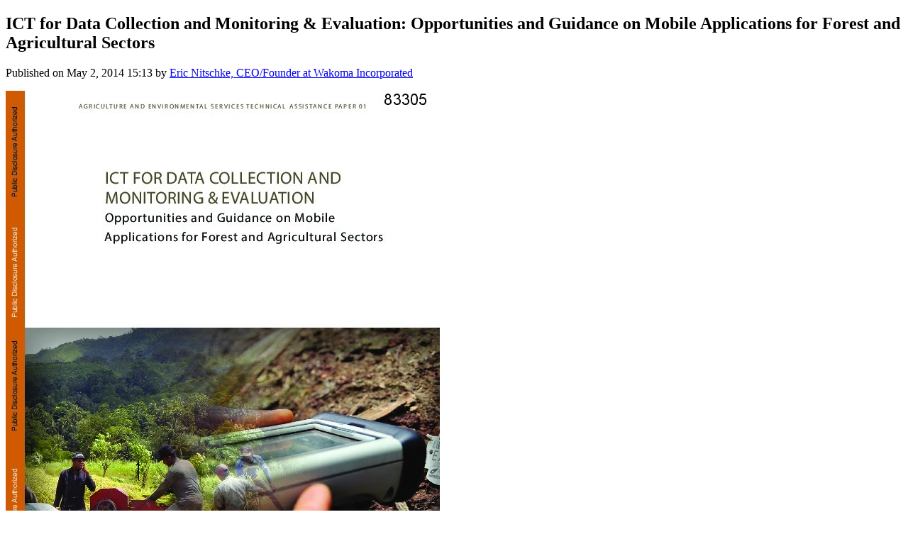

--- FILE ---
content_type: text/html; charset=UTF-8
request_url: https://thewaternetwork.com/document-XAs/ict-for-data-collection-and-monitoring-evaluation-opportunities-and-guidance-on-mobile-applications-for-forest-and-agricultural-sectors-arUczINUdbWbfWhAw7_7hQ
body_size: 1304
content:
<!DOCTYPE html>
<html lang="en">
<head>
    <meta charset="UTF-8">
    <meta name="viewport" content="width=device-width, initial-scale=1">
    <meta http-equiv="X-UA-Compatible" content="ie=edge">
            <meta name="apple-itunes-app" content="app-id=6448865043, app-argument=">
        <meta name="color-scheme" content="only light">
            <meta name="robots" content="index, follow">
        <meta name="googlebot" content="index, follow">
                    <meta name="author" content="The Water Network | by AquaSPE">
        <meta name="language" content="en">
        <meta name="copyright" content="The Water Network | by AquaSPE">
        <meta name="publisher" content="The Water Network | by AquaSPE">
        <meta name="description" content="">
        <meta property="og:title" content="ICT for Data Collection and Monitoring &amp; Evaluation: Opportunities and Guidance on Mobile Applications for Forest and Agricultural Sectors">
        <meta property="og:type" content="article">
        <meta property="og:description" content="">
        <meta property="og:url" content="https://thewaternetwork.com/document-XAs/ict-for-data-collection-and-monitoring-evaluation-opportunities-and-guidance-on-mobile-applications-for-forest-and-agricultural-sectors-arUczINUdbWbfWhAw7_7hQ">
        <meta property="og:site_name" content="The Water Network | by AquaSPE">
                    <meta property="og:image" content="https://thewaternetwork.com/storage2/bZLl7vOopy4JrRaPcpkKDMxNPW_bQk5ALNocVql8tv5lMhq8NZsqYJkEu3pa4LIM-CVePCkPh3JgRXlmWMq2NkYS80lHu8Yhz_wJJDwXxs9n-rwUKQY82hjbZUlIQuX8">
                            <meta name="twitter:card" content="summary_large_image">
                <meta name="twitter:site" content="@WaterNetwork1">
        <meta name="twitter:url" content="https://thewaternetwork.com/document-XAs/ict-for-data-collection-and-monitoring-evaluation-opportunities-and-guidance-on-mobile-applications-for-forest-and-agricultural-sectors-arUczINUdbWbfWhAw7_7hQ">
        <meta name="twitter:creator" content="@WaterNetwork1">
        <meta name="twitter:title" content="ICT for Data Collection and Monitoring &amp; Evaluation: Opportunities and Guidance on Mobile Applications for Forest and Agricultural Sectors">
        <meta name="twitter:description" content="">
        <meta name="twitter:image" content="https://thewaternetwork.com/storage2/bZLl7vOopy4JrRaPcpkKDMxNPW_bQk5ALNocVql8tv5lMhq8NZsqYJkEu3pa4LIM-CVePCkPh3JgRXlmWMq2NkYS80lHu8Yhz_wJJDwXxs9n-rwUKQY82hjbZUlIQuX8">
    

                <link rel="apple-touch-icon" sizes="60x60" href="https://thewaternetwork.com/storage2/bZLl7vOopy4JrRaPcpkKDMxNPW_bQk5ALNocVql8tv5lMhq8NZsqYJkEu3pa4LIM-CVePCkPh3JgRXlmWMq2NksMAqzi7_A6Vn-bmPPn51pnsBWpLn0uI_PR1xKJuf3q?f=xs">
        <link rel="apple-touch-icon" sizes="120x120" href="https://thewaternetwork.com/storage2/bZLl7vOopy4JrRaPcpkKDMxNPW_bQk5ALNocVql8tv5lMhq8NZsqYJkEu3pa4LIM-CVePCkPh3JgRXlmWMq2NksMAqzi7_A6Vn-bmPPn51pnsBWpLn0uI_PR1xKJuf3q?f=sm">
        <link rel="apple-touch-icon" sizes="150x150" href="https://thewaternetwork.com/storage2/bZLl7vOopy4JrRaPcpkKDMxNPW_bQk5ALNocVql8tv5lMhq8NZsqYJkEu3pa4LIM-CVePCkPh3JgRXlmWMq2NksMAqzi7_A6Vn-bmPPn51pnsBWpLn0uI_PR1xKJuf3q?f=md">
        <link rel="icon" sizes="20x20" href="https://thewaternetwork.com/storage2/bZLl7vOopy4JrRaPcpkKDMxNPW_bQk5ALNocVql8tv5lMhq8NZsqYJkEu3pa4LIM-CVePCkPh3JgRXlmWMq2NksMAqzi7_A6Vn-bmPPn51pnsBWpLn0uI_PR1xKJuf3q?f=i">
        <link rel="icon" sizes="60x60" href="https://thewaternetwork.com/storage2/bZLl7vOopy4JrRaPcpkKDMxNPW_bQk5ALNocVql8tv5lMhq8NZsqYJkEu3pa4LIM-CVePCkPh3JgRXlmWMq2NksMAqzi7_A6Vn-bmPPn51pnsBWpLn0uI_PR1xKJuf3q?f=sm">
        <link rel="shortcut icon" href="https://thewaternetwork.com/storage2/bZLl7vOopy4JrRaPcpkKDMxNPW_bQk5ALNocVql8tv5lMhq8NZsqYJkEu3pa4LIM-CVePCkPh3JgRXlmWMq2NksMAqzi7_A6Vn-bmPPn51pnsBWpLn0uI_PR1xKJuf3q?f=i">
                    <link rel="canonical" href="https://thewaternetwork.com/document-XAs/ict-for-data-collection-and-monitoring-evaluation-opportunities-and-guidance-on-mobile-applications-for-forest-and-agricultural-sectors-arUczINUdbWbfWhAw7_7hQ">
            <title>ICT for Data Collection and Monitoring &amp; Evaluation: Opportunities and Guidance on Mobile Applications for Forest and Agricultural Sectors - The Water Network | by AquaSPE</title>
            <style>
            h1, h2, h3, h4, h5, h6, p {
                overflow-wrap: anywhere;
                word-break: normal;
            }

            pre {
                overflow-x: auto;
            }

            img {
                max-width: 100%;
            }

            nav a {
                display: block;
                font-size: 1.5em;
                padding-top: 0.5em;
                padding-bottom: 0.5em;
            }
        </style>
    </head>
<body>
    <article>
        <header>
            <h1>ICT for Data Collection and Monitoring & Evaluation: Opportunities and Guidance on Mobile Applications for Forest and Agricultural Sectors</h1>

            <p>
                Published                    on
                    <time datetime="2014-05-02T15:13:20+02:00">May 2, 2014 15:13</time>                    by <a href="https://thewaternetwork.com/member-8CG/eric-nitschke-81COC_oUKNefx-bEOmsFZA/home" rel="author">Eric Nitschke, CEO/Founder at Wakoma Incorporated</a></p><img src="https://thewaternetwork.com/storage2/bZLl7vOopy4JrRaPcpkKDMxNPW_bQk5ALNocVql8tv5lMhq8NZsqYJkEu3pa4LIM-CVePCkPh3JgRXlmWMq2NkYS80lHu8Yhz_wJJDwXxs9n-rwUKQY82hjbZUlIQuX8" alt="ICT for Data Collection and Monitoring &amp; Evaluation: Opportunities and Guidance on Mobile Applications for Forest and Agricultural Sectors"></header><section>
</section><section>
                <h2>Taxonomy</h2>
                <ul><li> Water</li><li>Agriculture &amp; Forestry</li></ul>
            </section><section><h2>3 Comments</h2><ol><li>
                    <article>
    <p>Thanks</p>
    <footer>
        Commented            on
            <time datetime="2014-05-26T17:08:19+02:00">May 26, 2014 17:08</time>            by <a href="https://thewaternetwork.com/member-8CG/debora-bonucci-mTaU5vBg9XVBzlDrFmdvkA/home" rel="author">Debora Bonucci</a></footer></article>

                </li><li>
                    <article>
    <p>Thanks for the share Eric.</p>
    <footer>
        Commented            on
            <time datetime="2014-05-04T18:55:59+02:00">May 4, 2014 18:55</time>            by <a href="https://thewaternetwork.com/member-8CG/stojan-hornick-tVZKUJic9g2Ea9VrgPvZLg/home" rel="author">Stojan Hornick</a></footer></article>

                </li><li>
                    <article>
    <p>Many of these tools are useful for the WASH sector as well.  Very comprehensive report.</p>
    <footer>
        Commented            on
            <time datetime="2014-05-02T15:14:03+02:00">May 2, 2014 15:14</time>            by <a href="https://thewaternetwork.com/member-8CG/eric-nitschke-81COC_oUKNefx-bEOmsFZA/home" rel="author">Eric Nitschke, CEO/Founder at Wakoma Incorporated</a></footer></article>

                </li></ol>
    </section></article>
</body>
</html>
